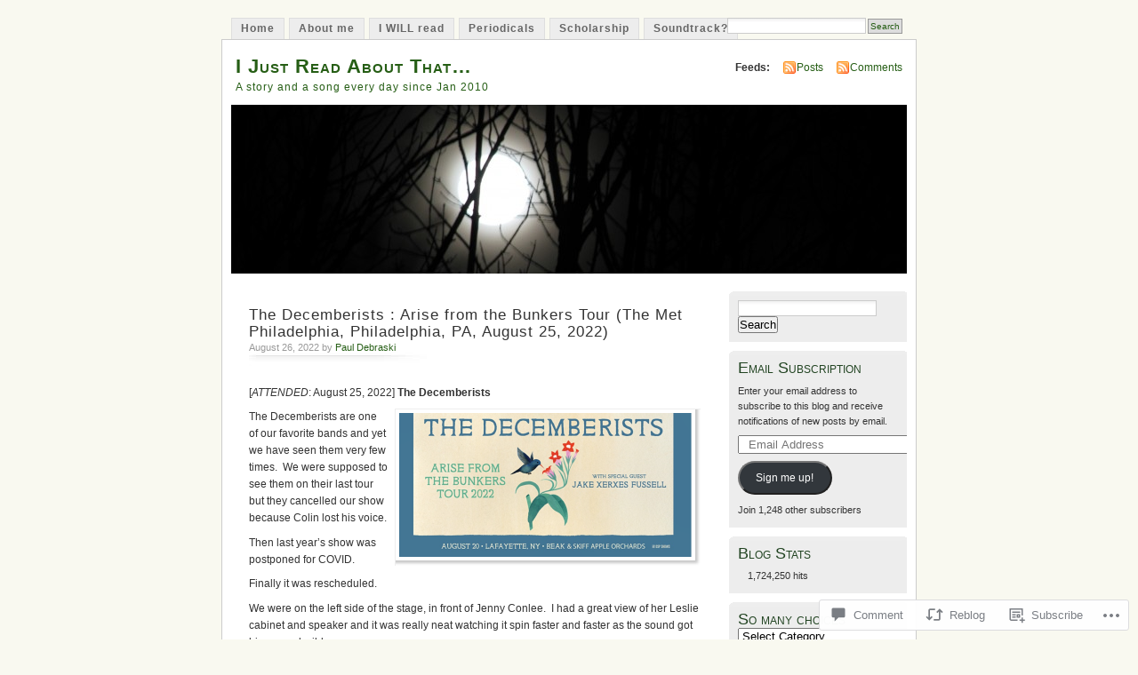

--- FILE ---
content_type: text/html; charset=utf-8
request_url: https://embed.tumblr.com/widgets/share/button?canonicalUrl=https%3A%2F%2Fijustreadaboutthat.com%2F2022%2F08%2F26%2Fthe-decemberists-arise-from-the-bunkers-tour-the-met-philadelphia-philadelphia-pa-august-25-2022%2F&postcontent%5Btitle%5D=The%20Decemberists%20%3A%20Arise%20from%20the%20Bunkers%20Tour%20(The%20Met%20Philadelphia%2C%20Philadelphia%2C%20PA%2C%20August%2025%2C%202022)&postcontent%5Bcontent%5D=https%3A%2F%2Fijustreadaboutthat.com%2F2022%2F08%2F26%2Fthe-decemberists-arise-from-the-bunkers-tour-the-met-philadelphia-philadelphia-pa-august-25-2022%2F
body_size: 3622
content:
<!DOCTYPE html><!--[if lt IE 7]>      <html class="no-js ie ie6 lt-ie9 lt-ie8 lt-ie7 default-context en_US" lang="en-US"> <![endif]--><!--[if IE 7]>         <html class="no-js ie ie7 lt-ie9 lt-ie8 default-context en_US" lang="en-US"> <![endif]--><!--[if IE 8]>         <html class="no-js ie ie8 lt-ie9 default-context en_US" lang="en-US"> <![endif]--><!--[if IE 9]>         <html class="no-js ie9 default-context en_US" lang="en-US"> <![endif]--><!--[if gt IE 9]><!--> <html class="no-js  default-context en_US" lang="en-US"> <!--<![endif]-->    <head><title>Tumblr</title><!--[if ie]><meta http-equiv="X-UA-Compatible" content="IE=Edge,chrome=1"/><![endif]--><meta http-equiv="Content-Type" content="text/html; charset=utf-8">    <meta http-equiv="x-dns-prefetch-control" content="off">    <meta name="application-name" content="Tumblr">    <meta name="msapplication-TileColor" content="#001935">    <meta name="msapplication-TileImage" content="https://assets.tumblr.com/images/favicons/mstile-150x150.png?_v=91864750651ba02aa0802d606c555ea1">    <link rel="shortcut icon" href="https://assets.tumblr.com/images/favicons/favicon.ico?_v=2d4d920e5ca6300f7d9bdfc5070fe91d" type="image/x-icon">    <link rel="icon" href="https://assets.tumblr.com/images/favicons/favicon.svg?_v=a7621ebfbfb2a4f775cff3b3876e211e" type="image/svg+xml" sizes="any">    <link rel="mask-icon" href="https://assets.tumblr.com/images/favicons/safari-pinned-tab.svg?_v=bd022dab508996af50b87e61cfaca554" color="#001935">    <meta name="p:domain_verify" content="d06c4fa470a9a6935c9a7b43d57eb7d2">    <link rel="apple-touch-icon" href="https://assets.tumblr.com/images/favicons/apple-touch-icon.png?_v=8b1a50654ef397829ca3dfcb139224b6" type="image/png" sizes="any">    <meta name="robots" id="robots" content="noodp,noydir">    <meta name="description" id="description" content="Tumblr is a place to express yourself, discover yourself, and bond over the stuff you love. It&#039;s where your interests connect you with your people.">    <meta name="keywords" id="keywords" content="tumblelog, blog, tumblog, tumbler, tumblr, tlog, microblog">    <meta name="viewport" id="viewport" content="width=device-width">    <meta name="tumblr-form-key" id="tumblr_form_key" content="!1231768618297|u5pguLvj9q5PsEDqjTsdBkwq4z0">    <meta name="tumblr-gpop" id="tumblr_gpop" content="Tumblr"><link rel="stylesheet" media="screen" href="https://assets.tumblr.com/client/prod/standalone/share-button-internal/index.build.css?_v=09f72c9f7e3de0d8c0cf38d5a207324f"></head><body 
                id="share_button_button"
    
        

                class="flag--reblog-ui-refresh flag--messaging-new-empty-inbox flag--npf-text-web-styles flag--npf-text-colors identity base identity-refresh share_button_button logged_out without_auto_paginate layout_modular"
    
        
><script nonce="vLKaCFt6SAYYJslDWT27iN1j4E" type="text/javascript">
            var _comscore = _comscore || [];
            _comscore.push({"c1":"2","c2":"15742520"});
            (function(){
                var s = document.createElement("script");
                s.async = true;
                var el = document.getElementsByTagName("script")[0];
                s.src = (document.location.protocol == "https:" ? "https://sb" : "http://b") + ".scorecardresearch.com/beacon.js";
                el.parentNode.insertBefore(s, el);
            })();
        </script><noscript><img src="https://sb.scorecardresearch.com/p?cv=2.0&amp;cj=1&amp;c1=2&amp;c2=15742520" /></noscript><script type="text/javascript" nonce="vLKaCFt6SAYYJslDWT27iN1j4E">!function(s){s.src='https://px.srvcs.tumblr.com/impixu?T=1768618297&J=eyJ0eXBlIjoidXJsIiwidXJsIjoiaHR0cDovL2VtYmVkLnR1bWJsci5jb20vd2lkZ2V0cy9zaGFyZS9idXR0b24/[base64]&U=JDEJOMJGIH&K=728c817276c010d6989621454779542543cb0d9fe19af2ddb4c3e462a7ffacee&R=https%3A%2F%2Fijustreadaboutthat.com%2F2022%2F08%2F26%2Fthe-decemberists-arise-from-the-bunkers-tour-the-met-philadelphia-philadelphia-pa-august-25-2022%2F'.replace(/&R=[^&$]*/,'').concat('&R='+escape(document.referrer)).slice(0,2000).replace(/%.?.?$/,'');}(new Image());</script><noscript><img style="position:absolute;z-index:-3334;top:0px;left:0px;visibility:hidden;" src="https://px.srvcs.tumblr.com/impixu?T=1768618297&J=eyJ0eXBlIjoidXJsIiwidXJsIjoiaHR0cDovL2VtYmVkLnR1bWJsci5jb20vd2lkZ2V0cy9zaGFyZS9idXR0b24/[base64]&U=JDEJOMJGIH&K=86be15cb03aed688519dc4b347ff66f25be6a4f631d4349a4c6b96751b6174a1&R=https%3A%2F%2Fijustreadaboutthat.com%2F2022%2F08%2F26%2Fthe-decemberists-arise-from-the-bunkers-tour-the-met-philadelphia-philadelphia-pa-august-25-2022%2F"></noscript>        
        
        
        

        
        
        
        
        
                        <noscript id="bootloader" data-bootstrap="{&quot;Components&quot;:{&quot;PostActivity&quot;:[],&quot;NotificationPoller&quot;:{&quot;messaging_keys&quot;:[],&quot;token&quot;:&quot;&quot;,&quot;inbox_unread&quot;:0},&quot;DesktopDashboardLogo&quot;:{&quot;animations&quot;:[[&quot;https:\/\/assets.tumblr.com\/images\/logo\/hover-animations\/1.png?_v=161861acded461bb6e995593a3bae835&quot;,&quot;https:\/\/assets.tumblr.com\/images\/logo\/hover-animations\/1@2x.png?_v=496a774637302a598c851381d00009b0&quot;]]},&quot;ShareButton&quot;:{&quot;canonicalUrl&quot;:&quot;https:\/\/ijustreadaboutthat.com\/2022\/08\/26\/the-decemberists-arise-from-the-bunkers-tour-the-met-philadelphia-philadelphia-pa-august-25-2022\/&quot;,&quot;title&quot;:&quot;Post to Tumblr&quot;,&quot;color&quot;:&quot;blue&quot;,&quot;notes&quot;:&quot;none&quot;,&quot;content&quot;:{&quot;title&quot;:&quot;The Decemberists : Arise from the Bunkers Tour (The Met Philadelphia, Philadelphia, PA, August 25, 2022)&quot;,&quot;content&quot;:&quot;https:\/\/ijustreadaboutthat.com\/2022\/08\/26\/the-decemberists-arise-from-the-bunkers-tour-the-met-philadelphia-philadelphia-pa-august-25-2022\/&quot;},&quot;notecount&quot;:0,&quot;shareToolUrl&quot;:&quot;https:\/\/www.tumblr.com\/widgets\/share\/tool&quot;}},&quot;Flags&quot;:{&quot;features&quot;:&quot;[base64]&quot;},&quot;Context&quot;:{&quot;name&quot;:&quot;default&quot;,&quot;time&quot;:1768618297000,&quot;userinfo&quot;:{&quot;primary&quot;:&quot;&quot;,&quot;name&quot;:&quot;&quot;,&quot;channels&quot;:[]},&quot;hosts&quot;:{&quot;assets_host&quot;:&quot;https:\/\/assets.tumblr.com&quot;,&quot;secure_assets_host&quot;:&quot;https:\/\/assets.tumblr.com&quot;,&quot;www_host&quot;:&quot;https:\/\/www.tumblr.com&quot;,&quot;secure_www_host&quot;:&quot;https:\/\/www.tumblr.com&quot;,&quot;embed_host&quot;:&quot;https:\/\/embed.tumblr.com&quot;,&quot;safe_host&quot;:&quot;https:\/\/safe.txmblr.com&quot;,&quot;platform_host&quot;:&quot;https:\/\/platform.tumblr.com&quot;},&quot;language&quot;:&quot;en_US&quot;,&quot;language_simple&quot;:&quot;en&quot;,&quot;assets&quot;:&quot;https:\/\/assets.tumblr.com\/client\/prod\/&quot;},&quot;Translations&quot;:{&quot;%1$sReport %2$s&#039;s post?%3$sIf it violates our user guidelines, we&#039;ll remove it.%4$s&quot;:&quot;%1$sReport %2$s&#039;s reblog?%3$sIf it violates our user guidelines, we&#039;ll remove it.%4$s&quot;,&quot;%1$sReport %2$s&#039;s reply?%3$sIf it violates our user guidelines, we&#039;ll remove it.%4$s&quot;:&quot;%1$sReport %2$s&#039;s reblog?%3$sIf it violates our user guidelines, we&#039;ll remove it.%4$s&quot;,&quot;%1$sDelete your tip??%2$s&quot;:&quot;%1$sDelete your tip?%2$s&quot;,&quot;Deleting your tip&quot;:&quot;Deleting your tip will only remove it from the replies tab and notes. %1$sYou won&#039;t receive a refund of your tip.%2$s For further help contact %3$sTumblr Support%4$s.&quot;}}"></noscript><script src="https://assets.tumblr.com/client/prod/standalone/share-button-internal/index.build.js?_v=8fdce1ef5bd0030943923cb383665c43"></script></body></html>
